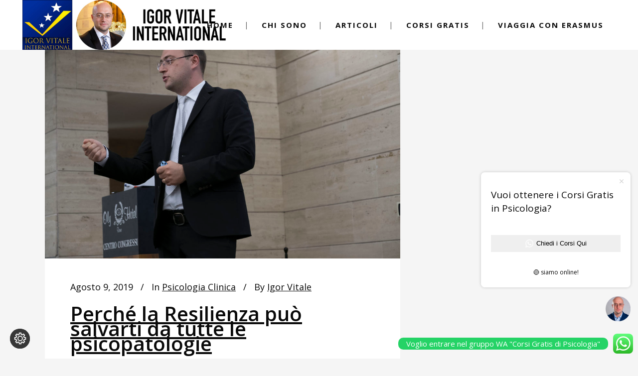

--- FILE ---
content_type: text/html; charset=utf-8
request_url: https://www.google.com/recaptcha/api2/anchor?ar=1&k=6Lc178sUAAAAAFRezKrYyP8vc1OS52HQWrxRrk0-&co=aHR0cHM6Ly93d3cuaWdvcnZpdGFsZS5vcmc6NDQz&hl=en&v=7gg7H51Q-naNfhmCP3_R47ho&size=invisible&anchor-ms=20000&execute-ms=30000&cb=xl9mv38esumi
body_size: 48198
content:
<!DOCTYPE HTML><html dir="ltr" lang="en"><head><meta http-equiv="Content-Type" content="text/html; charset=UTF-8">
<meta http-equiv="X-UA-Compatible" content="IE=edge">
<title>reCAPTCHA</title>
<style type="text/css">
/* cyrillic-ext */
@font-face {
  font-family: 'Roboto';
  font-style: normal;
  font-weight: 400;
  font-stretch: 100%;
  src: url(//fonts.gstatic.com/s/roboto/v48/KFO7CnqEu92Fr1ME7kSn66aGLdTylUAMa3GUBHMdazTgWw.woff2) format('woff2');
  unicode-range: U+0460-052F, U+1C80-1C8A, U+20B4, U+2DE0-2DFF, U+A640-A69F, U+FE2E-FE2F;
}
/* cyrillic */
@font-face {
  font-family: 'Roboto';
  font-style: normal;
  font-weight: 400;
  font-stretch: 100%;
  src: url(//fonts.gstatic.com/s/roboto/v48/KFO7CnqEu92Fr1ME7kSn66aGLdTylUAMa3iUBHMdazTgWw.woff2) format('woff2');
  unicode-range: U+0301, U+0400-045F, U+0490-0491, U+04B0-04B1, U+2116;
}
/* greek-ext */
@font-face {
  font-family: 'Roboto';
  font-style: normal;
  font-weight: 400;
  font-stretch: 100%;
  src: url(//fonts.gstatic.com/s/roboto/v48/KFO7CnqEu92Fr1ME7kSn66aGLdTylUAMa3CUBHMdazTgWw.woff2) format('woff2');
  unicode-range: U+1F00-1FFF;
}
/* greek */
@font-face {
  font-family: 'Roboto';
  font-style: normal;
  font-weight: 400;
  font-stretch: 100%;
  src: url(//fonts.gstatic.com/s/roboto/v48/KFO7CnqEu92Fr1ME7kSn66aGLdTylUAMa3-UBHMdazTgWw.woff2) format('woff2');
  unicode-range: U+0370-0377, U+037A-037F, U+0384-038A, U+038C, U+038E-03A1, U+03A3-03FF;
}
/* math */
@font-face {
  font-family: 'Roboto';
  font-style: normal;
  font-weight: 400;
  font-stretch: 100%;
  src: url(//fonts.gstatic.com/s/roboto/v48/KFO7CnqEu92Fr1ME7kSn66aGLdTylUAMawCUBHMdazTgWw.woff2) format('woff2');
  unicode-range: U+0302-0303, U+0305, U+0307-0308, U+0310, U+0312, U+0315, U+031A, U+0326-0327, U+032C, U+032F-0330, U+0332-0333, U+0338, U+033A, U+0346, U+034D, U+0391-03A1, U+03A3-03A9, U+03B1-03C9, U+03D1, U+03D5-03D6, U+03F0-03F1, U+03F4-03F5, U+2016-2017, U+2034-2038, U+203C, U+2040, U+2043, U+2047, U+2050, U+2057, U+205F, U+2070-2071, U+2074-208E, U+2090-209C, U+20D0-20DC, U+20E1, U+20E5-20EF, U+2100-2112, U+2114-2115, U+2117-2121, U+2123-214F, U+2190, U+2192, U+2194-21AE, U+21B0-21E5, U+21F1-21F2, U+21F4-2211, U+2213-2214, U+2216-22FF, U+2308-230B, U+2310, U+2319, U+231C-2321, U+2336-237A, U+237C, U+2395, U+239B-23B7, U+23D0, U+23DC-23E1, U+2474-2475, U+25AF, U+25B3, U+25B7, U+25BD, U+25C1, U+25CA, U+25CC, U+25FB, U+266D-266F, U+27C0-27FF, U+2900-2AFF, U+2B0E-2B11, U+2B30-2B4C, U+2BFE, U+3030, U+FF5B, U+FF5D, U+1D400-1D7FF, U+1EE00-1EEFF;
}
/* symbols */
@font-face {
  font-family: 'Roboto';
  font-style: normal;
  font-weight: 400;
  font-stretch: 100%;
  src: url(//fonts.gstatic.com/s/roboto/v48/KFO7CnqEu92Fr1ME7kSn66aGLdTylUAMaxKUBHMdazTgWw.woff2) format('woff2');
  unicode-range: U+0001-000C, U+000E-001F, U+007F-009F, U+20DD-20E0, U+20E2-20E4, U+2150-218F, U+2190, U+2192, U+2194-2199, U+21AF, U+21E6-21F0, U+21F3, U+2218-2219, U+2299, U+22C4-22C6, U+2300-243F, U+2440-244A, U+2460-24FF, U+25A0-27BF, U+2800-28FF, U+2921-2922, U+2981, U+29BF, U+29EB, U+2B00-2BFF, U+4DC0-4DFF, U+FFF9-FFFB, U+10140-1018E, U+10190-1019C, U+101A0, U+101D0-101FD, U+102E0-102FB, U+10E60-10E7E, U+1D2C0-1D2D3, U+1D2E0-1D37F, U+1F000-1F0FF, U+1F100-1F1AD, U+1F1E6-1F1FF, U+1F30D-1F30F, U+1F315, U+1F31C, U+1F31E, U+1F320-1F32C, U+1F336, U+1F378, U+1F37D, U+1F382, U+1F393-1F39F, U+1F3A7-1F3A8, U+1F3AC-1F3AF, U+1F3C2, U+1F3C4-1F3C6, U+1F3CA-1F3CE, U+1F3D4-1F3E0, U+1F3ED, U+1F3F1-1F3F3, U+1F3F5-1F3F7, U+1F408, U+1F415, U+1F41F, U+1F426, U+1F43F, U+1F441-1F442, U+1F444, U+1F446-1F449, U+1F44C-1F44E, U+1F453, U+1F46A, U+1F47D, U+1F4A3, U+1F4B0, U+1F4B3, U+1F4B9, U+1F4BB, U+1F4BF, U+1F4C8-1F4CB, U+1F4D6, U+1F4DA, U+1F4DF, U+1F4E3-1F4E6, U+1F4EA-1F4ED, U+1F4F7, U+1F4F9-1F4FB, U+1F4FD-1F4FE, U+1F503, U+1F507-1F50B, U+1F50D, U+1F512-1F513, U+1F53E-1F54A, U+1F54F-1F5FA, U+1F610, U+1F650-1F67F, U+1F687, U+1F68D, U+1F691, U+1F694, U+1F698, U+1F6AD, U+1F6B2, U+1F6B9-1F6BA, U+1F6BC, U+1F6C6-1F6CF, U+1F6D3-1F6D7, U+1F6E0-1F6EA, U+1F6F0-1F6F3, U+1F6F7-1F6FC, U+1F700-1F7FF, U+1F800-1F80B, U+1F810-1F847, U+1F850-1F859, U+1F860-1F887, U+1F890-1F8AD, U+1F8B0-1F8BB, U+1F8C0-1F8C1, U+1F900-1F90B, U+1F93B, U+1F946, U+1F984, U+1F996, U+1F9E9, U+1FA00-1FA6F, U+1FA70-1FA7C, U+1FA80-1FA89, U+1FA8F-1FAC6, U+1FACE-1FADC, U+1FADF-1FAE9, U+1FAF0-1FAF8, U+1FB00-1FBFF;
}
/* vietnamese */
@font-face {
  font-family: 'Roboto';
  font-style: normal;
  font-weight: 400;
  font-stretch: 100%;
  src: url(//fonts.gstatic.com/s/roboto/v48/KFO7CnqEu92Fr1ME7kSn66aGLdTylUAMa3OUBHMdazTgWw.woff2) format('woff2');
  unicode-range: U+0102-0103, U+0110-0111, U+0128-0129, U+0168-0169, U+01A0-01A1, U+01AF-01B0, U+0300-0301, U+0303-0304, U+0308-0309, U+0323, U+0329, U+1EA0-1EF9, U+20AB;
}
/* latin-ext */
@font-face {
  font-family: 'Roboto';
  font-style: normal;
  font-weight: 400;
  font-stretch: 100%;
  src: url(//fonts.gstatic.com/s/roboto/v48/KFO7CnqEu92Fr1ME7kSn66aGLdTylUAMa3KUBHMdazTgWw.woff2) format('woff2');
  unicode-range: U+0100-02BA, U+02BD-02C5, U+02C7-02CC, U+02CE-02D7, U+02DD-02FF, U+0304, U+0308, U+0329, U+1D00-1DBF, U+1E00-1E9F, U+1EF2-1EFF, U+2020, U+20A0-20AB, U+20AD-20C0, U+2113, U+2C60-2C7F, U+A720-A7FF;
}
/* latin */
@font-face {
  font-family: 'Roboto';
  font-style: normal;
  font-weight: 400;
  font-stretch: 100%;
  src: url(//fonts.gstatic.com/s/roboto/v48/KFO7CnqEu92Fr1ME7kSn66aGLdTylUAMa3yUBHMdazQ.woff2) format('woff2');
  unicode-range: U+0000-00FF, U+0131, U+0152-0153, U+02BB-02BC, U+02C6, U+02DA, U+02DC, U+0304, U+0308, U+0329, U+2000-206F, U+20AC, U+2122, U+2191, U+2193, U+2212, U+2215, U+FEFF, U+FFFD;
}
/* cyrillic-ext */
@font-face {
  font-family: 'Roboto';
  font-style: normal;
  font-weight: 500;
  font-stretch: 100%;
  src: url(//fonts.gstatic.com/s/roboto/v48/KFO7CnqEu92Fr1ME7kSn66aGLdTylUAMa3GUBHMdazTgWw.woff2) format('woff2');
  unicode-range: U+0460-052F, U+1C80-1C8A, U+20B4, U+2DE0-2DFF, U+A640-A69F, U+FE2E-FE2F;
}
/* cyrillic */
@font-face {
  font-family: 'Roboto';
  font-style: normal;
  font-weight: 500;
  font-stretch: 100%;
  src: url(//fonts.gstatic.com/s/roboto/v48/KFO7CnqEu92Fr1ME7kSn66aGLdTylUAMa3iUBHMdazTgWw.woff2) format('woff2');
  unicode-range: U+0301, U+0400-045F, U+0490-0491, U+04B0-04B1, U+2116;
}
/* greek-ext */
@font-face {
  font-family: 'Roboto';
  font-style: normal;
  font-weight: 500;
  font-stretch: 100%;
  src: url(//fonts.gstatic.com/s/roboto/v48/KFO7CnqEu92Fr1ME7kSn66aGLdTylUAMa3CUBHMdazTgWw.woff2) format('woff2');
  unicode-range: U+1F00-1FFF;
}
/* greek */
@font-face {
  font-family: 'Roboto';
  font-style: normal;
  font-weight: 500;
  font-stretch: 100%;
  src: url(//fonts.gstatic.com/s/roboto/v48/KFO7CnqEu92Fr1ME7kSn66aGLdTylUAMa3-UBHMdazTgWw.woff2) format('woff2');
  unicode-range: U+0370-0377, U+037A-037F, U+0384-038A, U+038C, U+038E-03A1, U+03A3-03FF;
}
/* math */
@font-face {
  font-family: 'Roboto';
  font-style: normal;
  font-weight: 500;
  font-stretch: 100%;
  src: url(//fonts.gstatic.com/s/roboto/v48/KFO7CnqEu92Fr1ME7kSn66aGLdTylUAMawCUBHMdazTgWw.woff2) format('woff2');
  unicode-range: U+0302-0303, U+0305, U+0307-0308, U+0310, U+0312, U+0315, U+031A, U+0326-0327, U+032C, U+032F-0330, U+0332-0333, U+0338, U+033A, U+0346, U+034D, U+0391-03A1, U+03A3-03A9, U+03B1-03C9, U+03D1, U+03D5-03D6, U+03F0-03F1, U+03F4-03F5, U+2016-2017, U+2034-2038, U+203C, U+2040, U+2043, U+2047, U+2050, U+2057, U+205F, U+2070-2071, U+2074-208E, U+2090-209C, U+20D0-20DC, U+20E1, U+20E5-20EF, U+2100-2112, U+2114-2115, U+2117-2121, U+2123-214F, U+2190, U+2192, U+2194-21AE, U+21B0-21E5, U+21F1-21F2, U+21F4-2211, U+2213-2214, U+2216-22FF, U+2308-230B, U+2310, U+2319, U+231C-2321, U+2336-237A, U+237C, U+2395, U+239B-23B7, U+23D0, U+23DC-23E1, U+2474-2475, U+25AF, U+25B3, U+25B7, U+25BD, U+25C1, U+25CA, U+25CC, U+25FB, U+266D-266F, U+27C0-27FF, U+2900-2AFF, U+2B0E-2B11, U+2B30-2B4C, U+2BFE, U+3030, U+FF5B, U+FF5D, U+1D400-1D7FF, U+1EE00-1EEFF;
}
/* symbols */
@font-face {
  font-family: 'Roboto';
  font-style: normal;
  font-weight: 500;
  font-stretch: 100%;
  src: url(//fonts.gstatic.com/s/roboto/v48/KFO7CnqEu92Fr1ME7kSn66aGLdTylUAMaxKUBHMdazTgWw.woff2) format('woff2');
  unicode-range: U+0001-000C, U+000E-001F, U+007F-009F, U+20DD-20E0, U+20E2-20E4, U+2150-218F, U+2190, U+2192, U+2194-2199, U+21AF, U+21E6-21F0, U+21F3, U+2218-2219, U+2299, U+22C4-22C6, U+2300-243F, U+2440-244A, U+2460-24FF, U+25A0-27BF, U+2800-28FF, U+2921-2922, U+2981, U+29BF, U+29EB, U+2B00-2BFF, U+4DC0-4DFF, U+FFF9-FFFB, U+10140-1018E, U+10190-1019C, U+101A0, U+101D0-101FD, U+102E0-102FB, U+10E60-10E7E, U+1D2C0-1D2D3, U+1D2E0-1D37F, U+1F000-1F0FF, U+1F100-1F1AD, U+1F1E6-1F1FF, U+1F30D-1F30F, U+1F315, U+1F31C, U+1F31E, U+1F320-1F32C, U+1F336, U+1F378, U+1F37D, U+1F382, U+1F393-1F39F, U+1F3A7-1F3A8, U+1F3AC-1F3AF, U+1F3C2, U+1F3C4-1F3C6, U+1F3CA-1F3CE, U+1F3D4-1F3E0, U+1F3ED, U+1F3F1-1F3F3, U+1F3F5-1F3F7, U+1F408, U+1F415, U+1F41F, U+1F426, U+1F43F, U+1F441-1F442, U+1F444, U+1F446-1F449, U+1F44C-1F44E, U+1F453, U+1F46A, U+1F47D, U+1F4A3, U+1F4B0, U+1F4B3, U+1F4B9, U+1F4BB, U+1F4BF, U+1F4C8-1F4CB, U+1F4D6, U+1F4DA, U+1F4DF, U+1F4E3-1F4E6, U+1F4EA-1F4ED, U+1F4F7, U+1F4F9-1F4FB, U+1F4FD-1F4FE, U+1F503, U+1F507-1F50B, U+1F50D, U+1F512-1F513, U+1F53E-1F54A, U+1F54F-1F5FA, U+1F610, U+1F650-1F67F, U+1F687, U+1F68D, U+1F691, U+1F694, U+1F698, U+1F6AD, U+1F6B2, U+1F6B9-1F6BA, U+1F6BC, U+1F6C6-1F6CF, U+1F6D3-1F6D7, U+1F6E0-1F6EA, U+1F6F0-1F6F3, U+1F6F7-1F6FC, U+1F700-1F7FF, U+1F800-1F80B, U+1F810-1F847, U+1F850-1F859, U+1F860-1F887, U+1F890-1F8AD, U+1F8B0-1F8BB, U+1F8C0-1F8C1, U+1F900-1F90B, U+1F93B, U+1F946, U+1F984, U+1F996, U+1F9E9, U+1FA00-1FA6F, U+1FA70-1FA7C, U+1FA80-1FA89, U+1FA8F-1FAC6, U+1FACE-1FADC, U+1FADF-1FAE9, U+1FAF0-1FAF8, U+1FB00-1FBFF;
}
/* vietnamese */
@font-face {
  font-family: 'Roboto';
  font-style: normal;
  font-weight: 500;
  font-stretch: 100%;
  src: url(//fonts.gstatic.com/s/roboto/v48/KFO7CnqEu92Fr1ME7kSn66aGLdTylUAMa3OUBHMdazTgWw.woff2) format('woff2');
  unicode-range: U+0102-0103, U+0110-0111, U+0128-0129, U+0168-0169, U+01A0-01A1, U+01AF-01B0, U+0300-0301, U+0303-0304, U+0308-0309, U+0323, U+0329, U+1EA0-1EF9, U+20AB;
}
/* latin-ext */
@font-face {
  font-family: 'Roboto';
  font-style: normal;
  font-weight: 500;
  font-stretch: 100%;
  src: url(//fonts.gstatic.com/s/roboto/v48/KFO7CnqEu92Fr1ME7kSn66aGLdTylUAMa3KUBHMdazTgWw.woff2) format('woff2');
  unicode-range: U+0100-02BA, U+02BD-02C5, U+02C7-02CC, U+02CE-02D7, U+02DD-02FF, U+0304, U+0308, U+0329, U+1D00-1DBF, U+1E00-1E9F, U+1EF2-1EFF, U+2020, U+20A0-20AB, U+20AD-20C0, U+2113, U+2C60-2C7F, U+A720-A7FF;
}
/* latin */
@font-face {
  font-family: 'Roboto';
  font-style: normal;
  font-weight: 500;
  font-stretch: 100%;
  src: url(//fonts.gstatic.com/s/roboto/v48/KFO7CnqEu92Fr1ME7kSn66aGLdTylUAMa3yUBHMdazQ.woff2) format('woff2');
  unicode-range: U+0000-00FF, U+0131, U+0152-0153, U+02BB-02BC, U+02C6, U+02DA, U+02DC, U+0304, U+0308, U+0329, U+2000-206F, U+20AC, U+2122, U+2191, U+2193, U+2212, U+2215, U+FEFF, U+FFFD;
}
/* cyrillic-ext */
@font-face {
  font-family: 'Roboto';
  font-style: normal;
  font-weight: 900;
  font-stretch: 100%;
  src: url(//fonts.gstatic.com/s/roboto/v48/KFO7CnqEu92Fr1ME7kSn66aGLdTylUAMa3GUBHMdazTgWw.woff2) format('woff2');
  unicode-range: U+0460-052F, U+1C80-1C8A, U+20B4, U+2DE0-2DFF, U+A640-A69F, U+FE2E-FE2F;
}
/* cyrillic */
@font-face {
  font-family: 'Roboto';
  font-style: normal;
  font-weight: 900;
  font-stretch: 100%;
  src: url(//fonts.gstatic.com/s/roboto/v48/KFO7CnqEu92Fr1ME7kSn66aGLdTylUAMa3iUBHMdazTgWw.woff2) format('woff2');
  unicode-range: U+0301, U+0400-045F, U+0490-0491, U+04B0-04B1, U+2116;
}
/* greek-ext */
@font-face {
  font-family: 'Roboto';
  font-style: normal;
  font-weight: 900;
  font-stretch: 100%;
  src: url(//fonts.gstatic.com/s/roboto/v48/KFO7CnqEu92Fr1ME7kSn66aGLdTylUAMa3CUBHMdazTgWw.woff2) format('woff2');
  unicode-range: U+1F00-1FFF;
}
/* greek */
@font-face {
  font-family: 'Roboto';
  font-style: normal;
  font-weight: 900;
  font-stretch: 100%;
  src: url(//fonts.gstatic.com/s/roboto/v48/KFO7CnqEu92Fr1ME7kSn66aGLdTylUAMa3-UBHMdazTgWw.woff2) format('woff2');
  unicode-range: U+0370-0377, U+037A-037F, U+0384-038A, U+038C, U+038E-03A1, U+03A3-03FF;
}
/* math */
@font-face {
  font-family: 'Roboto';
  font-style: normal;
  font-weight: 900;
  font-stretch: 100%;
  src: url(//fonts.gstatic.com/s/roboto/v48/KFO7CnqEu92Fr1ME7kSn66aGLdTylUAMawCUBHMdazTgWw.woff2) format('woff2');
  unicode-range: U+0302-0303, U+0305, U+0307-0308, U+0310, U+0312, U+0315, U+031A, U+0326-0327, U+032C, U+032F-0330, U+0332-0333, U+0338, U+033A, U+0346, U+034D, U+0391-03A1, U+03A3-03A9, U+03B1-03C9, U+03D1, U+03D5-03D6, U+03F0-03F1, U+03F4-03F5, U+2016-2017, U+2034-2038, U+203C, U+2040, U+2043, U+2047, U+2050, U+2057, U+205F, U+2070-2071, U+2074-208E, U+2090-209C, U+20D0-20DC, U+20E1, U+20E5-20EF, U+2100-2112, U+2114-2115, U+2117-2121, U+2123-214F, U+2190, U+2192, U+2194-21AE, U+21B0-21E5, U+21F1-21F2, U+21F4-2211, U+2213-2214, U+2216-22FF, U+2308-230B, U+2310, U+2319, U+231C-2321, U+2336-237A, U+237C, U+2395, U+239B-23B7, U+23D0, U+23DC-23E1, U+2474-2475, U+25AF, U+25B3, U+25B7, U+25BD, U+25C1, U+25CA, U+25CC, U+25FB, U+266D-266F, U+27C0-27FF, U+2900-2AFF, U+2B0E-2B11, U+2B30-2B4C, U+2BFE, U+3030, U+FF5B, U+FF5D, U+1D400-1D7FF, U+1EE00-1EEFF;
}
/* symbols */
@font-face {
  font-family: 'Roboto';
  font-style: normal;
  font-weight: 900;
  font-stretch: 100%;
  src: url(//fonts.gstatic.com/s/roboto/v48/KFO7CnqEu92Fr1ME7kSn66aGLdTylUAMaxKUBHMdazTgWw.woff2) format('woff2');
  unicode-range: U+0001-000C, U+000E-001F, U+007F-009F, U+20DD-20E0, U+20E2-20E4, U+2150-218F, U+2190, U+2192, U+2194-2199, U+21AF, U+21E6-21F0, U+21F3, U+2218-2219, U+2299, U+22C4-22C6, U+2300-243F, U+2440-244A, U+2460-24FF, U+25A0-27BF, U+2800-28FF, U+2921-2922, U+2981, U+29BF, U+29EB, U+2B00-2BFF, U+4DC0-4DFF, U+FFF9-FFFB, U+10140-1018E, U+10190-1019C, U+101A0, U+101D0-101FD, U+102E0-102FB, U+10E60-10E7E, U+1D2C0-1D2D3, U+1D2E0-1D37F, U+1F000-1F0FF, U+1F100-1F1AD, U+1F1E6-1F1FF, U+1F30D-1F30F, U+1F315, U+1F31C, U+1F31E, U+1F320-1F32C, U+1F336, U+1F378, U+1F37D, U+1F382, U+1F393-1F39F, U+1F3A7-1F3A8, U+1F3AC-1F3AF, U+1F3C2, U+1F3C4-1F3C6, U+1F3CA-1F3CE, U+1F3D4-1F3E0, U+1F3ED, U+1F3F1-1F3F3, U+1F3F5-1F3F7, U+1F408, U+1F415, U+1F41F, U+1F426, U+1F43F, U+1F441-1F442, U+1F444, U+1F446-1F449, U+1F44C-1F44E, U+1F453, U+1F46A, U+1F47D, U+1F4A3, U+1F4B0, U+1F4B3, U+1F4B9, U+1F4BB, U+1F4BF, U+1F4C8-1F4CB, U+1F4D6, U+1F4DA, U+1F4DF, U+1F4E3-1F4E6, U+1F4EA-1F4ED, U+1F4F7, U+1F4F9-1F4FB, U+1F4FD-1F4FE, U+1F503, U+1F507-1F50B, U+1F50D, U+1F512-1F513, U+1F53E-1F54A, U+1F54F-1F5FA, U+1F610, U+1F650-1F67F, U+1F687, U+1F68D, U+1F691, U+1F694, U+1F698, U+1F6AD, U+1F6B2, U+1F6B9-1F6BA, U+1F6BC, U+1F6C6-1F6CF, U+1F6D3-1F6D7, U+1F6E0-1F6EA, U+1F6F0-1F6F3, U+1F6F7-1F6FC, U+1F700-1F7FF, U+1F800-1F80B, U+1F810-1F847, U+1F850-1F859, U+1F860-1F887, U+1F890-1F8AD, U+1F8B0-1F8BB, U+1F8C0-1F8C1, U+1F900-1F90B, U+1F93B, U+1F946, U+1F984, U+1F996, U+1F9E9, U+1FA00-1FA6F, U+1FA70-1FA7C, U+1FA80-1FA89, U+1FA8F-1FAC6, U+1FACE-1FADC, U+1FADF-1FAE9, U+1FAF0-1FAF8, U+1FB00-1FBFF;
}
/* vietnamese */
@font-face {
  font-family: 'Roboto';
  font-style: normal;
  font-weight: 900;
  font-stretch: 100%;
  src: url(//fonts.gstatic.com/s/roboto/v48/KFO7CnqEu92Fr1ME7kSn66aGLdTylUAMa3OUBHMdazTgWw.woff2) format('woff2');
  unicode-range: U+0102-0103, U+0110-0111, U+0128-0129, U+0168-0169, U+01A0-01A1, U+01AF-01B0, U+0300-0301, U+0303-0304, U+0308-0309, U+0323, U+0329, U+1EA0-1EF9, U+20AB;
}
/* latin-ext */
@font-face {
  font-family: 'Roboto';
  font-style: normal;
  font-weight: 900;
  font-stretch: 100%;
  src: url(//fonts.gstatic.com/s/roboto/v48/KFO7CnqEu92Fr1ME7kSn66aGLdTylUAMa3KUBHMdazTgWw.woff2) format('woff2');
  unicode-range: U+0100-02BA, U+02BD-02C5, U+02C7-02CC, U+02CE-02D7, U+02DD-02FF, U+0304, U+0308, U+0329, U+1D00-1DBF, U+1E00-1E9F, U+1EF2-1EFF, U+2020, U+20A0-20AB, U+20AD-20C0, U+2113, U+2C60-2C7F, U+A720-A7FF;
}
/* latin */
@font-face {
  font-family: 'Roboto';
  font-style: normal;
  font-weight: 900;
  font-stretch: 100%;
  src: url(//fonts.gstatic.com/s/roboto/v48/KFO7CnqEu92Fr1ME7kSn66aGLdTylUAMa3yUBHMdazQ.woff2) format('woff2');
  unicode-range: U+0000-00FF, U+0131, U+0152-0153, U+02BB-02BC, U+02C6, U+02DA, U+02DC, U+0304, U+0308, U+0329, U+2000-206F, U+20AC, U+2122, U+2191, U+2193, U+2212, U+2215, U+FEFF, U+FFFD;
}

</style>
<link rel="stylesheet" type="text/css" href="https://www.gstatic.com/recaptcha/releases/7gg7H51Q-naNfhmCP3_R47ho/styles__ltr.css">
<script nonce="lgxFoV1P0Ed9jWVSpBqj6g" type="text/javascript">window['__recaptcha_api'] = 'https://www.google.com/recaptcha/api2/';</script>
<script type="text/javascript" src="https://www.gstatic.com/recaptcha/releases/7gg7H51Q-naNfhmCP3_R47ho/recaptcha__en.js" nonce="lgxFoV1P0Ed9jWVSpBqj6g">
      
    </script></head>
<body><div id="rc-anchor-alert" class="rc-anchor-alert"></div>
<input type="hidden" id="recaptcha-token" value="[base64]">
<script type="text/javascript" nonce="lgxFoV1P0Ed9jWVSpBqj6g">
      recaptcha.anchor.Main.init("[\x22ainput\x22,[\x22bgdata\x22,\x22\x22,\[base64]/[base64]/[base64]/[base64]/[base64]/[base64]/[base64]/[base64]/[base64]/[base64]\\u003d\x22,\[base64]\\u003d\\u003d\x22,\x22wrXCt8KLfsOzccOUw5zCvMKlHsOFG8K+w7YewpI+wp7CiMKXw44hwp5bw47DhcKTCsK7WcKRYzbDlMKdw5c/FFXCicOeAH3DnCjDtWLCrXIRfwLCgxTDjVR5OkZLWcOcZMO7w4xoN07CjxtMLsKsbjZ+wrUHw6bDuMKMMsKwwpTCvMKfw7NCw4xaNcKRA3/DvcOJZcOnw5TDpBfClcO1wp8sGsO/Nh7CksOhKnZgHcOcw57CmQzDjsOaBE4YwonDumbCvcOGwrzDq8OWVRbDh8KUwr7CvHvCnmYcw6rDjMKDwroyw6AEwqzCrsKbwoLDrVfDo8KpwpnDn1F7wqhpw5sRw5nDusK8asKBw58mIsOMX8KTUg/CjMKfwroTw7fCty3CmDowcgzCnhEbwoLDgBkRdyfCpD7Cp8ODYMK7wo8aXSbDh8KnO2g5w6DCrcOOw4TCtMKBbsOwwpF5HFvCucOwbmMyw77Cvl7ChcK2w4jDvWzDtkXCg8KhaV1yO8Kfw6weBkDDmcK6wr4cCmDCvsKKaMKQDjEIDsK/TCwnGsKsQcKYN28cc8Kew4DDosKBGsKeexALw5/DtyQFw6bCiTLDk8K7w7QoAXnCmsKzT8KlFMOUZMKyBTRBw7Ecw5XCuxfDhsOcHlTCqsKwwoDDqMKgNcKuM2QgGsKrw6jDpggOeVADwrzDnMO6NcOCCEV1NsOywpjDksKBw5Fcw5zDisKBNyPDr2xmcwoZZMOAw4pJwpzDrmbDusKWB8OTbsO3SHNvwphJfTJ2UEV/woMlw4PDgMK+K8KMwqLDkE/ChcO2NMOew69jw5ENw78obExOZhvDsBFsYsKkwpJCdjzDscOHYk91w4lhQcOsAsO0ZxIew7MxEsOmw5bClsK8XQ/Cg8OmCmwzw6sAQy1mZsK+wqLCh1pjPMOew4zCrMKVwoXDkhXChcOHw7XDlMOdTMO8woXDvsOhDsKewrvDnsO9w4ASSsOvwqwZw73CnixIwog4w5scwrM/[base64]/DvMO3wrtzDMOfAcO0L8O9TcKjwoUAw54tAcOvw74bwo/DikYMLsOzZsO4F8KgHAPCoMKONwHCu8KZwoDCsVTCmnMwU8OLwoTChSw7chx/wpbCtcOMwo4Vw7ECwr3CuxQow5/[base64]/CnW/DqsKSw7XDqk7ClcKCw4p0wpLDsBIwCFcvF39Cw7gNw4/[base64]/CvMKRw5obHcOePcKxw4XDu8KVYGobw6rDh8O9HiMgQMKIQDvDlhAyw6nDqWBUS8OSwqNBFTjDrntfw6XDoMO9wqE3w6FhwobDhcOSwpgRMUXCvjZxwpBFw4PCtcONccOzw5/DrsKAPyQgw6kOIsKMOEXDlVp/bXvCmcKlSXvDkMK/w7LDiC5nwr3CvcOjwqMDw5fCsMOGw5zCusKhDsKoYGgYU8KowoY0XHjCusK+w4rCk1fDrcKJw4jCtsKHFVdsYE3CvgTCs8KTQXjDiDvClg/Dt8OUw7xTwoZow6zCq8K1wofCpcO5fWbDrsKvw51EJz83woI9PcOHMMKHCMK5wo4UwpPDvMOfwrhxe8K/w6PDlSQjwpjClsOpB8Ksw7UbK8OwNsKuW8O/YMOtw4XDkHLDjMKnEsK3dgbCqC/Dg1Bvwq0ow4XDvFzCgHbCrcK/e8OyST/DuMO9O8K6d8OPKSjChsOwwrXDkl9GMMOOM8K+w6bDsAXDicOjwr3CrcKDWsKPw5vCv8Oww4nDkhBMPMK1a8OAIjsLXsOIWCDClxbDlMKGccK1WMOuwrvCrMO6fyzDi8KZw63CjC9Ewq7Drgo7E8OFTTMcwrHCtCnCosKnw7/[base64]/CuCXCj24lAWrDscKWwrk8wq/Cr3bCrMKgwpV8w65yIgTCkQ5FwqHClcKqTsKHw7Npw6VxdMOVaFgSw6bCpR/Do8OTw4wDRGIAXH3CllPCmBVAwp3DrxPCr8OKaWTCq8K7eV/CpcKrJHFPw6jDmMOUwqrDoMO6K3IGScKiw79eLFF3wrk/LMKWdcKhw4FJcsKuCiULB8ObYcKtwobCpcOVw48GUMK8HhbCtsODLTjCvMKewqTDsVTCmMO/ck5jNcO9w53DmFQVw53CjsOYUsKjw75aGMOrbUvCucOowpnCqifCvyQsw4IScWANwqnCiz85wppGwqTCjMKZw4XDicO/KXAwwqRVwp5zRMK5flDCrzHCpD1Dw7/CosKKJMKCQngWwqZLwoPDvw49S0deeSpKwpHCgsKGPsOYwozCl8KYIic3KC1pMnPDtyPDiMOeM1XCqcOgDMK4V8OPw78ow4IRwqTCrk9PGMOnwpZ0ZcO0woLDgMOLKsKrAg/CgMO8dA7CkMODR8KJw67DtG7CqMOnw6bDjWzCgwbCg1XDiWp0wqw0w6tnE8OZwoZuQxJuw77DuBbDqcKWfMKoLivDhMK5wq7DpX4pwq90J8OZw6lqw4VTJMO3asOawp0ME20vZcOsw5lfEsKXwoHCoMKBCsK9RcKTwr/CrkB3JhwVwphoaBzChD7DhkxEwpTDh2l8Q8O1w6DDv8O3wrR5w7rCm2F1DsKTc8KfwqFsw5zDrMOcwrzCn8K3w7/DscKfNGnCsiwnZsKVOX10ScO2A8Kow6LDqsOSaAXCmFDDhRzCtDhlwqBXw5kxGcOowo/CsGgnDgFiw6l5Yypjw43Dm0pHw5N6w75vwqJcO8OsWHUJwq3DoWHCucO0w67DtsOowrMffCHClmhiw7fCq8O7w4w0woAGw5XDj0vDpxbCmMO2SMO8wpMbakVGIsObOMKUch0xXnpnYsOANsOKT8OPw7UAEkFewqfCtsKhe8ONBsKmwrrCrMKiw5jCuBLDkHojecO/QsKPEsO5FsO1LMKpw7RhwrR3wq/DvMOldBZ9fcKnw4/Cg37DuXt4OcKpBzgDEUbDuGIaPkrDmjrDksKUw53Ck1BAwpfCp2UrY0xeesOtwp0ow6Nxw49/eEnCgFoZwpN7QW3CkBHCjDXDpMOmw4fCuxI0IsOVwo7DlsOfAFAIY0Nvwo0nVsO/wpvCoUJ8wo9YRhcSw6Bjw4HCgB8/Qyhaw7gYacO+LsKVwp3DpcK5w6Riw7/CvirDpMOmwrs7JsKswrB4wroCEkgKw6RXUMOwRQ7Dj8K+N8OubcOrK8O0NsKtUTrCkMOKLMO4w4E8IykgwqzComXCphzDncOsPT7Dk0M8wrwfGMK5wo9xw5lIZMKzdcO2VjEzM1Yyw503w4bDjiPDgEYqw7rCmMOKZiQ5UMOfw6DCj0M7w5MZY8Ovw7rClsKNwr/ClEfCiFgbeEQAYMKcGMKPVsONdsKOwqxjw7l1w6sJdcOxw7V6DsO/[base64]/[base64]/DgwzDqcORMcOkw4RPw6EMw5l7wq5VXHbDsFsZw5sHacOQw6ZcOcKsRMOjDS5Zw7zDlhPCk3/CqnrDtTvCpULDkgcueHfCgHbCs2prfsKrw5lJwrkqwo4Rw5Jmw6dPXsOiEiLDmmN/[base64]/[base64]/CusKSw6IXwqLCmMKRw6nCoTtqwqPDiWZlecOVcyRHwqbDr8OJw7rDljt3f8O7O8O7w6hzfMOFOFhUwqsZOsOJw5Z6woEXw5vDth0Pw43DhMO7w7XDm8OadVoEVcK1IC/[base64]/Dn3JSw4xaOcKaIcOkwr0Kwowiwr/CoMOXFsOuw6NUwq/Cg8O8wrkhw5/CtTPDtMOQVlBTwqnCjW8TNcOsOMKQwo3DrsOLwqbDtnPCnsK+Amtjw7XCo0/DoGzCqUXDpcK5w4QOwqDDgMK0wqVpXGtWCMO/E1AJwpLDtj97Z0ZdVsO0BMODwoHDmnE1wqXDqE84w47DpsKQwpxHw7bDq3HDgSHDq8KvV8K7OsOKw7MlwqdVwo7CicOjY29sdCbChMKCw4Vvw7bCrAAQw7B4MMOFwp/Dh8KSPsK0wofDjsKGw40/[base64]/CjMOmw4MQV8K9DjzDrMKqwrpjwo/DvS/[base64]/[base64]/wpEdw4tCw64pw7gOw5RuPyI3KyRjw6cbIQfDssKrwrZpwonChi3DhQfDqcKbw47CqA/Dj8OFbsKlwq10wqHCqFUGIDNkNcKmPCwTMMOhW8KIQTjDmDHDjcKPZ0xqwpFNw5FTw6DDlsORcXsXYMKOw4DCsw/[base64]/ClkFIbcKewoQowpLCgMKeW8KJRRfClSTCgxDDsWx4RsORUVfCq8KJwrR+wrwDYMKCwo3CiDnDr8K8D0TCtX43CMK3VsKNOWDDnSLCs37CmFJgY8K1wpLDhhR1P2B+fxhrfGpvw4p4Cg/[base64]/[base64]/DjhLCmcKvw4cXw6zDisKvWsOJFcK+asKXV8OIwqoue8OrOEISW8Kaw6HCh8O9wpvDuMODw67CgMObRGVMLhLCgMO9GzNRXixneStEwovCp8KlHBvCkMOgMmjCqmhEwogGw6bCqsK/[base64]/w55iwolHw4DCmG0xw4s5wqjDqjdiVsOvYcODw5PDrMObYDASwoXDv0lhVxZfPRHDrcKfTMK8RAwGRsO1csKDwrTDh8O1w5nDncO1TDrCg8OGccOsw6bDuMOOc1zDuWQ/w4rDlMKrHC3Cg8OIwojDmG/Cu8OnccOqccKqd8K8w6PCnMOgYMOgwpFmwoBoIMKzw79pwpRLPEZZw6VMw5PDnMKLwr9TwoDDsMO/wqVVwoPDvkHDpsKMworDtURKeMKGw5/Clkdaw6BuKsOww7oNDsKXDDdXw4Ujf8KzMjAEw7Y9w5B3w6l9Mz9nPjPDi8OzcCnCpR11w6fDocOXw4XCpEfDlE3CnsK7w58Cw7vDgjtME8OJw4kMw6DCmxzDvBLDqsOGw4rCg0jCksOjwoPCvlzDo8K4w6zCiMKawqzCqEYoUsKJwpkqw57Dp8OEHmfCvMOtTX/DsSPDlh8uwpHDqx/DsUPDjMKQCWPCm8Kaw5w2d8KcCFE/FCLDi3sYwopmDBTDo0PDucOgw6YPwrJ7w6AjPMKDwrF7GMKhwrBxMA5Ew5jDqsOffMOuMTc/wqwyRsKXwrZnPw15wojDrcOUw6MbaE/Cv8OdHsO/[base64]/[base64]/NAfCvMKQwrHCuMO9al5ow6fDtAUNDBrCi03Duwsgw7fDt23Cu1U3YUzCuH9IwqbDnMOCw7HDoAIow7TDhcKRw7zDq2dMI8KTwp0WwqhSG8KcOTjDssKoJ8KbIwHCt8KbwqlVwq0YJMOawo/[base64]/Dgy9wNQwuGcKsUcKSF8K7eWcvcMO8worClcO9w4EYN8K1OMKPw7jDmcOpJsO/[base64]/DslQFKwvDixHCr8OiwqJ5w6fDqRvDq8OWHcOjw7bCh8OBw5F9w55Cw5/[base64]/DocOqw6PCjm9rwqQpw4nDnAnCrMKPDcKEwqvDncKewoDClnXDg8OLwqRsGnXDqMKPwoHDkA9Sw5MXGhzDhxdrasONw6/[base64]/DlMO8wqrCvnrCpS9iwpgTwrM0GAjCjcK7w4bDqsOlDsOdHnHCo8OXaSMvw5kOHB3DuinCpH1LOsOfb33DjFLCosKKwpLCgcKkd2s7w6jDscKmwokUw6w0w5/Dhj3ClMKHw4BAw6Viw6Vqwrd8EMKKEWzDksO6wqjDnsOkIcKNwrrDiz8ONsOELXTDrV1IQsODBMOjw6Nycll5wqw5wqvCv8OkeH/DksKAFMOZGsOaw7TChyI1e8OxwqxgMmLCriXCiCjDssKHwqdWBHzCnsKDwrPDvD5kfcOWw6fDkMOGQDLDrMKXw6weG21bw6M9w4fDvMO6b8Ojw6nCmcKTw70Zw591wqcqw47Dm8O0eMK7PAfCnsKsHxcGHVfDoz5hdw/CksKgcMOowppUw5lUw6hTw4bDtsKYwoJkwqzCoMOgw549w7bCrsOewoY7KcOOM8OQVMOHDHNwK0fCkcOlFMOnwpXDgsKewrbCpUM0wqXCjUopKUHCm3/[base64]/DiyoSaMKlEkHCqBgkw6xuWlLCmcKqw4ELw7HCucKLI3gKwqR2LBlTwpMHOsKEwrdxbsOIwqXDt18swr3Dj8Omw5ERZhYnE8OxVjhbwrEzMsKsw6vCo8OVw78VwrPCmnJuwoxLwoRWdA0VPsOuVErDoC/Dg8OWw5sLw5Rcw5JCdC54GMOnFgPCs8KvYsO2Ox9VaB3Dq1Z+wpXDtFtsJsKKw69rwqVWw6I8wpd3ekViMMO8S8O9w55bwqplwqvDpMK9FMKYwrhAN0lTY8KpwphQMSYDbBgZwpLDjMOTDsKqFsOHCmzCkiPCv8OzXcKLLktGw7TDqcKsRsO/woc7LMKcOXbCk8O/[base64]/CqHXDnHzDoTbCmGPCmVLDrwgCw7wvdjHCjcKkw43CkcKuwq1jHRbCgMKZw5LDmGpRIMOSw4zCviFVwq52CXAvwoAjLTLDhHhsw7MMKGFmwoLCgQQpwp1tKMKcejLDmHvCpMOzw7HDoMKAacKQwoY/wrnCtsKowrZnMMODwr/[base64]/w5ELwoEjaGxew7hGwpfDtsKTfMKSwoI4w6zDp8KrwqnDqkM6dMKFwoXDmQDDrMOpw5g5woVewojCscOWw7zCmXJXwrN6w58PwpnCqTLDvCFhAlRzL8KlwptYacOMw7rDvFnDj8O1wq9rWMOeCnjCscO4XR46UVw1woNVw4ZzbUDCvsOjalTCrcKwKVgowrZzIMOmw5/CpX3Cr27CkS3DjcKYwozCoMOmE8KoTmbDunlMw4VuXMO9w6UTw4EOC8KdIhzDscKafcKHw6LCuMKFXk9EB8KTwq/DnE9Xwo7DjWPCl8O3MMO6PhLDojXDvyfCsMOOA1DDkQQewqB8MUR7A8OwwrVnD8KKw6/Co3HCqWDDrsOvw5DDpS9uw43DrF9hP8OOw6/DjQ3CgAtJw6LCqRszw7jCl8KuWcOsVcO2wpzCs10kbm7DhiUDwpRsIgXCjyxNwqbCgMKOSl0fwrhzwpwhwq05w7QQCsKNUsOPwoAnwoEIezXDhlMEfsOTw7HCsxhqwrQKwpfDqsKnC8KeK8OXKR8Tw4Uiw5PCiMOSUcOEFzQle8KTIh/CvG/[base64]/[base64]/[base64]/[base64]/LMKGw4rCiMOQwqPCrHTCkU5kfX/CqCU1w7BIw7/CuCjDvcK+w4nCvmEAMsKZw7nDi8KxI8Oiwqcew53DssONw7PClsKAwqnDsMOzahohdGIAw6xcM8OlLcKjBTZdGhEIw5vDgcOcwp4gw63DrjZQw4YcwpDDox3CiBQ/wonCmCnDncKpdA1BICvCscKpL8OIwpE7esKOw7/[base64]/QkPDosK9CBBGw4rCuCrCj8KOwrgAZTPDoMOcLXzDtcOZPnctVcKZdcOww4xNWE7DhMKmw7fDtwLCvcO0bMKsMcKlcsOQeC85EMOXw7fDqgoZw5seXU3CrhzDoTLDu8O8IVNBw7PCj8OTw63DvcOuw6Blw68bw7Fcw7E0wppFwrfDn8KqwrJXw5x+MFvCjcKuw6JFwr1/wqZ1J8OXSMK5w6bDkMKSw7YSDgrDtcOKw7XDuiXDt8Kpwr3CgcKWwrR/SMOsdMO3T8O9fsOwwo5sRMKPVw1YwofDgj1iwppMw4fDqEHDl8KUYsKOEyrDjMKBw5DDm1EFwr4DCkMWwpcSB8KOAcOBw4NwHABnwqNJOATCq3xjdcOCWhE1eMKSw63CrEBlR8K8EMKtHMOqNBvDj0rDhcO4w5/CgMOwwoXDp8O9VcKvw6QaasKnw5J+wqHCqwpIwq83wqjCljTDki9yEcOCPMKXYgVIw5UnPMKID8OUSgRxKyHDiCvDs2DCrjrDvMOkVcO2wpLDmQNjwq4wb8KGSyfCgsOSwp50fVRjw54fw51eQMOqwpQaBjTDlgIUwqlDwokkdk85wr7Di8OmHV/CuybCqMKmJ8KxM8KlNBU1VsKbw6TCh8KFwq1vbcK+w79gNhcgIXjDr8KTwrY4wp47L8KVw4sVEl93Kh3DlzJxwpTDgMKEw6XCn19zw5USTU/[base64]/[base64]/[base64]/wq/DpDN2w641TxpoQ0dywqgAdXcABGlSIFDCjGFjw7TDsi/CocK+wo3Co2B8eks4wr7DnXvCo8Kqw41Cw7xhw6TDt8KPwrsDYB7ClcKXwqQhwrxHworCqcKEw6rDtGpFWxFyw5RxEHUjdHPDo8Kswpd7TnVqd1AHwoHCk1LDtUjDiTPCugvDo8KwXBYQw4zDgyV/w5fCrcOqNCjDm8OPfsKcwrZJYcOvw4hDKUPDqCvDgCXClHlawr1kw6cOd8KUw41MwrpeKgJ4w6vCpzTDgQQMw6x+SQHCm8KUTAkpwrUxe8OREcOCwofCq8OOf0NSw4YvwoEuVMOPw6Ife8K0w69hN8KtwqkcOsORwpI4X8OxNMOZGcKURMO4X8OXFXPCksKzw6d2wp/DuxzCiWDCu8Ktwo4XWEQLNkXCv8Kbwp/DsCDCiMKkbsK0KSo6aMKvwrF7HMOXwr0HasO1wrZbd8KAacOWw4xUfsOKQ8OTw6DDm1oswosdb0HDkXXCucK7wq7DtEgNJhzDn8O8w50ow4/CqsKKw67DqXTDqiU4GUQHOMOAwqVWS8OAw4bCjsKJXMK7H8KEwrQnw4XDrUXCsMOtVH8mICrDlsKrTcOowqjDuMKQSFLCrRfDkUN0w6DCosOhw50Fwp/Ci3rDq1DDtSNjYVQyDMK0UMOzRMOHwqQGwos9MlfDtGlowrB5M2XCvcOQw55lMcKwwpkES31kwqRLw5YUR8OGYzbDpjJvNsO6FC4QZMK5wr0+w7DDqsOneAPDsAPDmRfCn8OnBAXCncKuw7bDv3/Co8O+wp/DsjV3w4PCm8OzGF0/[base64]/DvwXCuDMlwpMmbCLDuMKuPFrDnMKINFnCk8KXT8KCdQ/[base64]/DrMOiwoXDncOxw7rCq1BCScKRwq4zZwwuw7/Dgi7DosOfw7HDksOaRsOWwozCnsK7w4XCvSpgwp4HUsO5wpFUwpRTw7DDksO3OWHCr3bCg3ZNwpkJCcOUwpTDucKnJ8OCw4rCjsKyw5tjNC3DoMKSwpDCuMOTXkfDiHt3wpTDjgkiwpHCrl/Coh1/[base64]/DsFZTwpPClUHDiRxgwpjCl8ORW0bCkcKuR8OZw6Y2Z8K9wqJ0w5scwpXCqMOBw5cbWCbCgcOwBk9GwqvCtFU3PcOjP1jDsm1jP27DosKtNkHCpcOSw54NwrTCocKMdcOsRT7DuMOsL21/EkEFU8OgOGUvw7B4HcKSw5TCjFVuAWjCshrCmjdVZcKqwq14XWQHdAPCpcKuw7McBMKIfcOcQz5Qwplswp/DhDbCgsK/woDDgsKFw7fCmAUXwpDDqkUawq/CssKxGcKOwo3CpsOYIRHDpcOHU8OqIcKbw7NfK8OOZF3Cq8KkBDzDp8OUwrXDmsOUFcKsw5PCjXjCucOCcMKBwoc3HwHCgMOSKsONw7Z9woFJw5gwDsKfQml6wrpSw7AKMsK9w4XDqUIVYMK0ailDwr/DhcOBwp5bw4gpw7kvwp7DqsK5U8OcEsOiw6pcw6PCkGTCt8KFD15fZcONMsKeen9aCGPCr8OicsKuw7sjF8KUwr1GwrlRwqRJR8KGwrvCgsObwoMhG8KuQMOcbzDDg8KDwoHDvsK5wr/CvlR5B8KxwpbCp29zw67DhMOIScOCw4vClMOpZlhWw5rCoQIQwqrCoMKSezM4d8O6bhDDn8OFwpvDsF1dCsK4JFTDnsKFVSknaMO4SnRrwrXDukcpwocwCCzCi8OpwrPDk8ODwrvDicOjXcO/w7fCmsKqFMOfw5/[base64]/[base64]/[base64]/DhlPCgww8w6PDsWIcwo7Cl8OtGsKLKBYfw4DDj8KiOg3Dg8KlJkPDq2jDrz7Dgjo0UMO/[base64]/DgRnDhx5BwoLCgcKkKHwgwosYw7nDpMOhwrM3I8KNUMKNw4Q3wo1ef8K/[base64]/Du2QsE8ORwrPCr8OZw5cdw5gcwoktYcOiQcKBZMKtwpAOasKzw4IhIgfCnMOhbcKVwrPCv8KcPMKKEhLCrVp5wppjTxfCqAcRAsKYwo/Dj2DDrjFYa8OdbnzDlgzCtMO3TcOcwpnDg3UJOMOvHsKBwoYTwoXDmHrDpD0bwrPDocKIcsOqH8Krw7hYw5tAL8OfRAp/w4BkFxrDjsOuwqFJH8Oqw4zCh2pHCsOFwq7DosKBw5jDjkkQfMKJCMKIwocXE2gLw7czwrTCk8KowphJUSvDng/[base64]/DrQXCpsOQaMO1RMOAw5DCmMOTWcKowqLDp8Omwo5ISBcFwpvDi8K6w6tRP8KCecKhw4hCesKvwp1tw6/CvMKqW8Oxw6zDssKfNmfDmCPCpcKLw7rCmcOwaXNYH8OWCcOlwot5wrkQPR4YICovwqrCr1LDpsKhICjClGbCnhFremDDuSACJMKcZcO5I1PCqBHDlMO4wqQ/wpNVBRbCnsKVw45ZIEDCvwDDlGp5NsObworDmTJnw5jCg8OoGHIzw4nCkMKjRV/CgHILw414WMKJNsKzw6bDmxnDn8K2wrzDocKZwpBxfMOowrvCrgsUw73DlMOhUALCsS8NMAzCk1jDt8Osw5NAPDnDlETCqcOfw545w5nDjlrDoxoDwonCigzCncKIMX4jPknCsCbDv8OawprCtMK9QV3Ch07DtMOEZcOgw7/CnD5Qw6ULI8KUTQt1fcOOw5QlwrPDpX1GZMKpJhJyw53DjsO/wrXDvcKHw4TCkMKQw5h1GcKCwpAowp7CicKIGmQUw57DhMK+w7TCjsKUfsKkwrY4KVZiw6YVwpleJnRxw6I7GcKKwoYXFjPDoAdiSHjChMKiw63DgcO1w5pkMU/[base64]/[base64]/wrPCssKHw77CqMKfw6/[base64]/DqFIVwqfCrVHCicOtdsK3wrnCpMKSVQnDtGvDtsK0KsKmwoLCtzl+w6DCp8Klw6tPJMORFxvCt8K6XEZ1w4HCjT1HScOTwpBYbsKRw6tpwpYLw6YzwrNjWsK4w77CmMKrwpjChcKtLULDrEPDlEzCnR5Iwq/Cty8SacKXw51VY8K7QyYYBAZgIcOQwqvDvMKZw5TCu8KsVMOwC2AxLcKdeXQWwpPDnsO5w6vCq8OTw4Ivw6FHFsO/wrzDrQnDlzgrw7xVwplywqTCuGcLDkxwwodbw6DCjsK3a1R4U8Oyw4ACNkV1wo1Xw7YgCH84wqnCuHPCuE8aUcK3NhHCnsKqaVh4AxrDmcKPwqbCuzImaMOiw7TDuDdwG3fDpFXDk3U/[base64]/DusK+DcObw6jDtcKgwoU9AiLCoF3CoH4Rw79TwqPDgMK5w5DCgsKww4/Dvw1xQsK8akQsXnLDq2Jiwr3Dn0nCiGLCncO7wqZOwpoIKMKia8KZccO5w7Y6ZzLDm8O3w6l/WMKjBB7CjsOrwoHDosOjChjDpz5dd8O+w5fDhH/Dvk3DmSPCisKzaMOQw7ske8O7MhJHAMO3w7XCqsKNwrp0CHfDnsODwq7CtWzDqkDDqwYeZMKjT8OYw5PCs8OQwr/DkzHDmMK8RcKoLFbDp8KWwqkJQ0TDvBXDrMOXTid2w4x9w4dNw5Niw4XCl8OWcMOQw4PDvMO9VTErwoM9w6NfQ8OaBDVHwpBLwrHClcOXegp6K8ODwq/Ci8OBwqDDhD4fGsOIJcKFUUUdan/Cmngpw6jDscOLwpXDn8KHw4TChMOpwpk9wo/DhCwAwps6PzxBZMKLw6vDmn/CniTCgnJEw7bClsKMFh3DsH5tTFfCqhDCvk4Gwpxfw4PDgsKNw4DDvUrDqsKfw5DCscOsw7twKsOaLcOyDXlWF2Esa8KQw6dcwpxZwqoMw5Ixw4xBw5g3w6nDnMO2GS5Vw4BtPjXDqMKxRMK8w7fCqsOhDMO1EznCnzTCjcKnG17Cn8K0wr/[base64]/ClFfCmcOvLMOzdsK3w7XDjMOawpYRw5nCjsORfgrCiDjCpUXDjVBBw7nDokoFYlklJcORSsKZw5XDusKENsOmwr8BMcOpw7vDucOVw4/DusKWwrHClhPCug/CnlNpEHjDvwvDhz3CosOhcsKmZUJ8GC7Cp8OGE2jDpsO9w6bDicO7HxwqwpTDiErDg8KBw7Vfw7YfJMKzY8KDQMK0GynDvE/[base64]/CgHkmwpYhX8K6fTzDshIMJmcgFsOXwqzCohN1wp3Du8Olw43ClEBXPQUvw6rDqWHChAp8Ny5HHcOEwp4qKcOhw6DDsV0DD8OPwrLCj8KTbsOQAcOwwoZYYcOvABVoR8OIw6HDg8KlwrVnw70/[base64]/CvcKVTygEY8K0w7JPJhTDicOxw7PChcKMU8O0wp80PjUBTDDCjDHCncOcPcK6XUfCikF5bsKdwrlJw7Rzwo/[base64]/[base64]/CksOywpHDmgUqw7Jfw4lWLsKBF0lZQiMew5FTwo3DswkPa8OBD8KfasKow5XCpsKMWR/[base64]/CunnCk8O9ezDDvQ/Dt8O2w51AYDLChkofwrxQw7hsB0LDtsK1w6l9PSvChsKtbXXDrB0Lw6PChjzCmRPDoko8w73Dvx3DmEZmUVlCw6TCvhnCh8KdUwVFUsOrJgXCrMODw4XCtS/[base64]/Ch8KzVMObSyIQUiLCo8OJwrkkwoFBZmUBw5zDuVbDlsK4w7vChMOKwojDmsOqwosxBMKkfi/[base64]/aThoC27CgMKdw6gHT3w4GMOQwrLDghnDssOyJHPDoyF+MT4VwozCmRIrwrUXPUHCpcO5wp3CjxPCgBvDvnYYwrHDq8K/[base64]/CsMKhK8Kzw7PDhE43FsKAwpHDlMOxFWAtwq3CvsOzfsKWwovDix3Ck2MiUMO7w6bDnsOfJsKQw4FUw58hV0nCqMKmETtkYDDCjEXDjMKjw6LCncKnw47DqsOzTMK1wpjDoRfDgzjCmEkAwoLCssKrTsKiVsKgBngDwqERwpc7bC/DrEorw7zCm3TCu0Qpw4XDmkfCtwVCwrvDmSYbw7YXwq3DkhzCk2cTw7TCmDldHHsuXXrCkmI+LsOlD0DCjcODH8Oawp9+CMKowrPCj8OEw7HCqj7CqE0JMBQFLUsBw6fDhDpHXQ/CunYFw7DCksOgwrRbE8O7wp/DkUgpBsKPHzHCt33CsGgIwrTClsKKIhJhw6fDhyDCvsOIDsKOw5QPwrAaw5YcSMOOHMKlw7bDvMK5PBVaw5nDr8KYw74hVcOlw6rCnxnDmcO5w6UWw7/CuMKewrXDp8Kpw4PDgsKuw5ZUw5LDgsOmTmYgYcKhwqLDlsOCw6oLABcYwolebnrCkS/DiMOWw7vDqcKPTsKhUCPChXFpwrIBw7dCwqPCoSDDpMOdRS/Dj27Di8KSwpfDnCHDokXChMO2woAAFCTCumEUwo9fw71Uw7dEbsO9PB9Yw5HCjsKRw67CsxvDkTXClDbDlnvDpCVvQMO5A14TAsKCwrjDlhUQw4XCnyXDrsKkOcK9EnvDlsKXw57CvAPDqzk/wpbCv1gOQWNWwqVwPMONAsKfw4bDgn3Cu0bCnsK/cMK2NCpLcjcow7rDg8KwwrHChhxjGDnDiQB7FMO5KUJzXTzClEnDlSFRwq4iwrVyRMKZwrQxw4MBwrNgK8OmWG0VOiXCp07CjhIuVQoPQBDDh8KYw4o5w6zDv8OSw5lSwoTCrcKKLjklw7/[base64]/RcKKNGQAw4HCqsKCBC/CmWPDuMKdVHAgK2kSIynCusORAMKaw4dOGMKVw4BmIWLCpyzCrnHCh0fCs8OucQzDv8OKL8Kew4I/WcKIDA7CnsKmHQ0fRMKPFStWw4pURMKwITPCkMOewqjCmDtJY8KQezcSwqdEw7XDkcOJDMKXX8OXw4VFwpLDj8KTw6rDung7BsO2wr4Ywp7DqkMywpnDlT/ClsK0woEiwpnDvgnDrAtEw5hpEsKAw4jCiAnDtMKMwrHCs8O7w68dAcOQwoNiE8OkScO0FcOVwqjCqCdsw4QLbQUVUm0mTyvCg8KOLxzDtMOzZMO0w57DmxzDjcKQaxApWsOeahMsYMOcGSTDkhsnM8Kgw7LCrMOxEFDDsiHDlMOFwprCjsKDWsK9w7vDvg/CpMKjw6hnwp12Lg/[base64]/CvwnDrcKJw4nCvMOVwonDpcKswrdLQcKWBC/Ct8OEFMK2ZMKZwoUGw43DvlUTwqjCi1NKw5jDgGNgIxXDuEnDsMKUwpjCs8Kow50EH3JLw5XCo8KtV8KSw5hDwrLCkcOjw6LDtcKIN8Oiw4XDjkQhw5E3Xhcmw68tQMONBThOw6Q+wqPCtzgJw7TCnsK6BiE/BwbDlSvDicOIw5fCjcOxwrNKDVN9wo7DpQfCrMKLWDgmwoLCh8KuwqM7LFYww4DDn0TCqcKIwpIjYsK7RMKmwpDDhHTCosO7wqQHwow8D8Otw7U3TMKPw4LCssK6wozCl0/Dm8KHwp98wq1Vw51Ke8Oaw5ZNwoPCklhSGELDssOww6UnRRksw5rDrDzCm8Kgw70mwrrCtmjDoFg/[base64]/Cg1zCssOqAkPDvcOhCsKyEcKkw4/Dq1svMcK/w4XChsKxK8K3wrFVw5LClg8Cw5kXdsKfwrfCksOyYsOCSnvDgmITamJvcCbCmTjCtsKuJ35Mwr/DmFRNwqXDicKqw7rCusOZXEDCvHXDkA/DqHd8OsOGdzUCwqjCjsOkDsOdPUEzT8Onw5cRw4bCgcOpKMKvM27DgxfDpcK2F8OqR8K/w6cNwq/CrjR5X8Kiw68VwpxnwrNfw5B4w7IVwpnDhcKSBG7Ckmsjbh/CvkHCuUY0WnoywowywrTDpMOUwq5xW8KyLlJxP8OKHcKGVcK5woJUwplOX8OkAEQxwpjCl8Obw4PDjTZUB1LClRInN8KJcVrCp1fDq1zCi8KNecOKw7/CosOXQcOPd0HClcKMwp0mw7UeOcORwqPDgB/CrcOjTAtIwqg9wqzCjBDDnh/Cuj0jw6VENT/[base64]/ChBhcKT/DjkRuwpA0wrvDnW9dw6gCOsOtS1ExQsKTw4oTwqlZVR9IMMOxw4lpVcK9Y8K8QsO4fAPCicOiw7Nxw63Dk8ORw7TDusOeTAPDmsK2NcKgKcKBHE3DgSPDq8OCw5LCl8Oow4lMwoXDtMKZw4XCtsO4elpgGcK4wrt2w6PCuVBCKF/DuUUrSsOAw4DDpsO4w5U3VMOAI8OSc8K4wrzCoQBuGcOww5DDllXDu8OvBAQqwqDDszIOB8OwUnDCv8Kxw6cUwpZXwrnDjQZBw4TCo8Otw6bDlmpuwrfDrMOxB3huwqzCksKtAcK7wqBZe05Tw7kOwrXDjH8Iw43DmStXRg\\u003d\\u003d\x22],null,[\x22conf\x22,null,\x226Lc178sUAAAAAFRezKrYyP8vc1OS52HQWrxRrk0-\x22,0,null,null,null,0,[21,125,63,73,95,87,41,43,42,83,102,105,109,121],[-1442069,740],0,null,null,null,null,0,null,0,null,700,1,null,0,\[base64]/tzcYADoGZWF6dTZkEg4Iiv2INxgAOgVNZklJNBoZCAMSFR0U8JfjNw7/vqUGGcSdCRmc4owCGQ\\u003d\\u003d\x22,0,0,null,null,1,null,0,1],\x22https://www.igorvitale.org:443\x22,null,[3,1,1],null,null,null,1,3600,[\x22https://www.google.com/intl/en/policies/privacy/\x22,\x22https://www.google.com/intl/en/policies/terms/\x22],\x227Q8nruMDJeCBjPANGVqHvmmJFw/zs9wDDq0CBZTpeHU\\u003d\x22,1,0,null,1,1767116566399,0,0,[26],null,[222],\x22RC-bTxWyVo9DHX60Q\x22,null,null,null,null,null,\x220dAFcWeA6el2ZOw7hUQGa412MvGY2FJjZjilr8EqA2rGwcc5Y_dJKnGtDvvzOFv0HzneRv0lF17scuAHt2NA6NB9wE2eAofNEoTg\x22,1767199366522]");
    </script></body></html>

--- FILE ---
content_type: text/css; charset: UTF-8;charset=UTF-8
request_url: https://www.igorvitale.org/wp-admin/admin-ajax.php?action=easy-facebook-likebox-customizer-style&ver=6.7.1
body_size: 632
content:

.efbl_feed_wraper.efbl_skin_17616 .efbl-grid-skin .efbl-row.e-outer {
	grid-template-columns: repeat(auto-fill, minmax(33.33%, 1fr));
}

		
.efbl_feed_wraper.efbl_skin_17616 .efbl_feeds_holder.efbl_feeds_carousel .owl-nav {
	display: flex;
}

.efbl_feed_wraper.efbl_skin_17616 .efbl_feeds_holder.efbl_feeds_carousel .owl-dots {
	display: block;
}

		
		
		
		
		
.efbl_feed_wraper.efbl_skin_17616 .efbl_header .efbl_header_inner_wrap .efbl_header_content .efbl_header_meta .efbl_header_title {
		}

.efbl_feed_wraper.efbl_skin_17616 .efbl_header .efbl_header_inner_wrap .efbl_header_img img {
	border-radius: 0;
}

.efbl_feed_wraper.efbl_skin_17616 .efbl_header .efbl_header_inner_wrap .efbl_header_content .efbl_header_meta .efbl_cat,
.efbl_feed_wraper.efbl_skin_17616 .efbl_header .efbl_header_inner_wrap .efbl_header_content .efbl_header_meta .efbl_followers {
		}

.efbl_feed_wraper.efbl_skin_17616 .efbl_header .efbl_header_inner_wrap .efbl_header_content .efbl_bio {
		}

		
		.efbl_feed_popup_container .efbl-post-detail.efbl-popup-skin-17616 .efbl-d-columns-wrapper {
		}

.efbl_feed_popup_container .efbl-post-detail.efbl-popup-skin-17616 .efbl-d-columns-wrapper, .efbl_feed_popup_container .efbl-post-detail.efbl-popup-skin-17616 .efbl-d-columns-wrapper .efbl-caption .efbl-feed-description, .efbl_feed_popup_container .efbl-post-detail.efbl-popup-skin-17616 a, .efbl_feed_popup_container .efbl-post-detail.efbl-popup-skin-17616 span {
	
		
}

.efbl_feed_popup_container .efbl-post-detail.efbl-popup-skin-17616 .efbl-d-columns-wrapper .efbl-post-header {

					display: flex;

			
}

.efbl_feed_popup_container .efbl-post-detail.efbl-popup-skin-17616 .efbl-d-columns-wrapper .efbl-post-header .efbl-profile-image {

					display: block;

			
}

.efbl_feed_popup_container .efbl-post-detail.efbl-popup-skin-17616 .efbl-d-columns-wrapper .efbl-post-header h2 {

		
}

.efbl_feed_popup_container .efbl-post-detail.efbl-popup-skin-17616 .efbl-d-columns-wrapper .efbl-post-header span {

		
}

.efbl_feed_popup_container .efbl-post-detail.efbl-popup-skin-17616 .efbl-feed-description, .efbl_feed_popup_container .efbl-post-detail.efbl-popup-skin-17616 .efbl_link_text {

					display: block;

			
}

.efbl_feed_popup_container .efbl-post-detail.efbl-popup-skin-17616 .efbl-d-columns-wrapper .efbl-reactions-box {

					display: flex;

							
}

.efbl_feed_popup_container .efbl-post-detail.efbl-popup-skin-17616 .efbl-d-columns-wrapper .efbl-reactions-box .efbl-reactions span {

		
}


.efbl_feed_popup_container .efbl-post-detail.efbl-popup-skin-17616 .efbl-d-columns-wrapper .efbl-reactions-box .efbl-reactions .efbl_popup_likes_main {

					display: flex;

			
}

.efbl_feed_popup_container .efbl-post-detail.efbl-popup-skin-17616 .efbl-d-columns-wrapper .efbl-reactions-box .efbl-reactions .efbl-popup-comments-icon-wrapper {

					display: flex;

			
}

.efbl_feed_popup_container .efbl-post-detail.efbl-popup-skin-17616 .efbl-commnets, .efbl_feed_popup_container .efbl-post-detail.efbl-popup-skin-17616 .efbl-comments-list {

					display: block;

			
}

.efbl_feed_popup_container .efbl-post-detail.efbl-popup-skin-17616 .efbl-action-btn {

					display: block;

			
}

.efbl_feed_popup_container .efbl-post-detail.efbl-popup-skin-17616 .efbl-d-columns-wrapper .efbl-comments-list .efbl-comment-wrap {

		
}
		
.efbl_feed_wraper.efbl_skin_17620 .efbl-grid-skin .efbl-row.e-outer {
	grid-template-columns: repeat(auto-fill, minmax(33.33%, 1fr));
}

		
.efbl_feed_wraper.efbl_skin_17620 .efbl_feeds_holder.efbl_feeds_carousel .owl-nav {
	display: flex;
}

.efbl_feed_wraper.efbl_skin_17620 .efbl_feeds_holder.efbl_feeds_carousel .owl-dots {
	display: block;
}

		
		
		
		
		
.efbl_feed_wraper.efbl_skin_17620 .efbl_header .efbl_header_inner_wrap .efbl_header_content .efbl_header_meta .efbl_header_title {
		}

.efbl_feed_wraper.efbl_skin_17620 .efbl_header .efbl_header_inner_wrap .efbl_header_img img {
	border-radius: 0;
}

.efbl_feed_wraper.efbl_skin_17620 .efbl_header .efbl_header_inner_wrap .efbl_header_content .efbl_header_meta .efbl_cat,
.efbl_feed_wraper.efbl_skin_17620 .efbl_header .efbl_header_inner_wrap .efbl_header_content .efbl_header_meta .efbl_followers {
		}

.efbl_feed_wraper.efbl_skin_17620 .efbl_header .efbl_header_inner_wrap .efbl_header_content .efbl_bio {
		}

		
		.efbl_feed_popup_container .efbl-post-detail.efbl-popup-skin-17620 .efbl-d-columns-wrapper {
		}

.efbl_feed_popup_container .efbl-post-detail.efbl-popup-skin-17620 .efbl-d-columns-wrapper, .efbl_feed_popup_container .efbl-post-detail.efbl-popup-skin-17620 .efbl-d-columns-wrapper .efbl-caption .efbl-feed-description, .efbl_feed_popup_container .efbl-post-detail.efbl-popup-skin-17620 a, .efbl_feed_popup_container .efbl-post-detail.efbl-popup-skin-17620 span {
	
		
}

.efbl_feed_popup_container .efbl-post-detail.efbl-popup-skin-17620 .efbl-d-columns-wrapper .efbl-post-header {

					display: flex;

			
}

.efbl_feed_popup_container .efbl-post-detail.efbl-popup-skin-17620 .efbl-d-columns-wrapper .efbl-post-header .efbl-profile-image {

					display: block;

			
}

.efbl_feed_popup_container .efbl-post-detail.efbl-popup-skin-17620 .efbl-d-columns-wrapper .efbl-post-header h2 {

		
}

.efbl_feed_popup_container .efbl-post-detail.efbl-popup-skin-17620 .efbl-d-columns-wrapper .efbl-post-header span {

		
}

.efbl_feed_popup_container .efbl-post-detail.efbl-popup-skin-17620 .efbl-feed-description, .efbl_feed_popup_container .efbl-post-detail.efbl-popup-skin-17620 .efbl_link_text {

					display: block;

			
}

.efbl_feed_popup_container .efbl-post-detail.efbl-popup-skin-17620 .efbl-d-columns-wrapper .efbl-reactions-box {

					display: flex;

							
}

.efbl_feed_popup_container .efbl-post-detail.efbl-popup-skin-17620 .efbl-d-columns-wrapper .efbl-reactions-box .efbl-reactions span {

		
}


.efbl_feed_popup_container .efbl-post-detail.efbl-popup-skin-17620 .efbl-d-columns-wrapper .efbl-reactions-box .efbl-reactions .efbl_popup_likes_main {

					display: flex;

			
}

.efbl_feed_popup_container .efbl-post-detail.efbl-popup-skin-17620 .efbl-d-columns-wrapper .efbl-reactions-box .efbl-reactions .efbl-popup-comments-icon-wrapper {

					display: flex;

			
}

.efbl_feed_popup_container .efbl-post-detail.efbl-popup-skin-17620 .efbl-commnets, .efbl_feed_popup_container .efbl-post-detail.efbl-popup-skin-17620 .efbl-comments-list {

					display: block;

			
}

.efbl_feed_popup_container .efbl-post-detail.efbl-popup-skin-17620 .efbl-action-btn {

					display: block;

			
}

.efbl_feed_popup_container .efbl-post-detail.efbl-popup-skin-17620 .efbl-d-columns-wrapper .efbl-comments-list .efbl-comment-wrap {

		
}
		
.efbl_feed_wraper.efbl_skin_25122 .efbl-grid-skin .efbl-row.e-outer {
	grid-template-columns: repeat(auto-fill, minmax(33.33%, 1fr));
}

		
.efbl_feed_wraper.efbl_skin_25122 .efbl_feeds_holder.efbl_feeds_carousel .owl-nav {
	display: flex;
}

.efbl_feed_wraper.efbl_skin_25122 .efbl_feeds_holder.efbl_feeds_carousel .owl-dots {
	display: block;
}

		
		
		
		
		
.efbl_feed_wraper.efbl_skin_25122 .efbl_header .efbl_header_inner_wrap .efbl_header_content .efbl_header_meta .efbl_header_title {
		}

.efbl_feed_wraper.efbl_skin_25122 .efbl_header .efbl_header_inner_wrap .efbl_header_img img {
	border-radius: 0;
}

.efbl_feed_wraper.efbl_skin_25122 .efbl_header .efbl_header_inner_wrap .efbl_header_content .efbl_header_meta .efbl_cat,
.efbl_feed_wraper.efbl_skin_25122 .efbl_header .efbl_header_inner_wrap .efbl_header_content .efbl_header_meta .efbl_followers {
		}

.efbl_feed_wraper.efbl_skin_25122 .efbl_header .efbl_header_inner_wrap .efbl_header_content .efbl_bio {
		}

		
		.efbl_feed_popup_container .efbl-post-detail.efbl-popup-skin-25122 .efbl-d-columns-wrapper {
		}

.efbl_feed_popup_container .efbl-post-detail.efbl-popup-skin-25122 .efbl-d-columns-wrapper, .efbl_feed_popup_container .efbl-post-detail.efbl-popup-skin-25122 .efbl-d-columns-wrapper .efbl-caption .efbl-feed-description, .efbl_feed_popup_container .efbl-post-detail.efbl-popup-skin-25122 a, .efbl_feed_popup_container .efbl-post-detail.efbl-popup-skin-25122 span {
	
		
}

.efbl_feed_popup_container .efbl-post-detail.efbl-popup-skin-25122 .efbl-d-columns-wrapper .efbl-post-header {

					display: flex;

			
}

.efbl_feed_popup_container .efbl-post-detail.efbl-popup-skin-25122 .efbl-d-columns-wrapper .efbl-post-header .efbl-profile-image {

					display: block;

			
}

.efbl_feed_popup_container .efbl-post-detail.efbl-popup-skin-25122 .efbl-d-columns-wrapper .efbl-post-header h2 {

		
}

.efbl_feed_popup_container .efbl-post-detail.efbl-popup-skin-25122 .efbl-d-columns-wrapper .efbl-post-header span {

		
}

.efbl_feed_popup_container .efbl-post-detail.efbl-popup-skin-25122 .efbl-feed-description, .efbl_feed_popup_container .efbl-post-detail.efbl-popup-skin-25122 .efbl_link_text {

					display: block;

			
}

.efbl_feed_popup_container .efbl-post-detail.efbl-popup-skin-25122 .efbl-d-columns-wrapper .efbl-reactions-box {

					display: flex;

							
}

.efbl_feed_popup_container .efbl-post-detail.efbl-popup-skin-25122 .efbl-d-columns-wrapper .efbl-reactions-box .efbl-reactions span {

		
}


.efbl_feed_popup_container .efbl-post-detail.efbl-popup-skin-25122 .efbl-d-columns-wrapper .efbl-reactions-box .efbl-reactions .efbl_popup_likes_main {

					display: flex;

			
}

.efbl_feed_popup_container .efbl-post-detail.efbl-popup-skin-25122 .efbl-d-columns-wrapper .efbl-reactions-box .efbl-reactions .efbl-popup-comments-icon-wrapper {

					display: flex;

			
}

.efbl_feed_popup_container .efbl-post-detail.efbl-popup-skin-25122 .efbl-commnets, .efbl_feed_popup_container .efbl-post-detail.efbl-popup-skin-25122 .efbl-comments-list {

					display: block;

			
}

.efbl_feed_popup_container .efbl-post-detail.efbl-popup-skin-25122 .efbl-action-btn {

					display: block;

			
}

.efbl_feed_popup_container .efbl-post-detail.efbl-popup-skin-25122 .efbl-d-columns-wrapper .efbl-comments-list .efbl-comment-wrap {

		
}
		

--- FILE ---
content_type: text/css
request_url: https://www.igorvitale.org/wp-content/themes/stockholm/css/custom_css.css?ver=1746112407
body_size: 238
content:


.blog_holder article h2 {
    line-height: 30px !important;
}

.icon_title {
    width: 70% !important;
}

.testa {
    height: 30px !important;
line-height: normal !important;
}

.header_top {
    line-height: 33px;
    height: 100%;
    padding-bottom: 10px !important;
    padding-top: 5px !important;
}

.header_top .left {
    float: left;
    display: none;
}

.fb_iframe_widget {
    margin-top: 50px;
}

.qbutton {
    white-space: normal !important;
}

.qbutton.big_large_full_width {
height: 100% !important;
line-height: 20px !important;
padding-top:20px !important;
padding-bottom:20px !important;
}

input.wpcf7-form-control.wpcf7-date, input.wpcf7-form-control.wpcf7-number, input.wpcf7-form-control.wpcf7-quiz, input.wpcf7-form-control.wpcf7-text, select.wpcf7-form-control.wpcf7-select, textarea.wpcf7-form-control.wpcf7-textarea {
    border: 1px solid #0010cc !important;
}

--- FILE ---
content_type: application/javascript
request_url: https://www.igorvitale.org/wp-content/themes/stockholm/js/plugins/qode-like.js?ver=1.0
body_size: 275
content:
var $j = jQuery.noConflict();

$j(document).ready(function($){
	initQodeLike();
});

function initQodeLike(){
	$j(document).on('click','.qode-like', function() {

		var $likeLink = $j(this);
		var $id = $j(this).attr('id');
		
		if($likeLink.hasClass('liked')) return false;

		var $type = '';
		if(typeof $j(this).data('type') !== 'undefined') {
			$type = $j(this).data('type');
		}

		var $dataToPass = {
			action: 'qode_like', 
			likes_id: $id,
			type: $type
		}
		
		var like = $j.post(qodeLike.ajaxurl, $dataToPass, function(data){
			$likeLink.html(data).addClass('liked').attr('title','You already like this!');

			if($type != 'portfolio_list') {
				$likeLink.find('span').css('opacity',1);
			}
		});
	
		return false;
	});
}